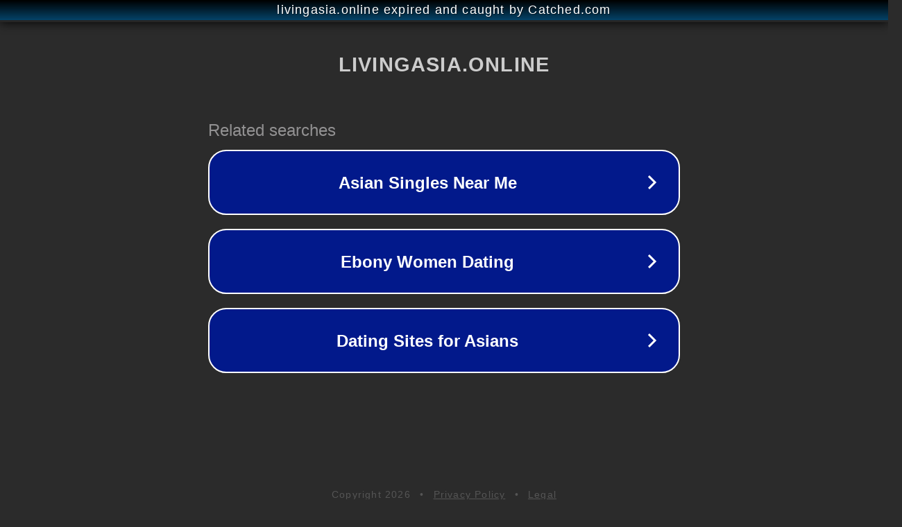

--- FILE ---
content_type: text/html; charset=utf-8
request_url: https://livingasia.online/tag/mgeik/
body_size: 1066
content:
<!doctype html>
<html data-adblockkey="MFwwDQYJKoZIhvcNAQEBBQADSwAwSAJBANDrp2lz7AOmADaN8tA50LsWcjLFyQFcb/P2Txc58oYOeILb3vBw7J6f4pamkAQVSQuqYsKx3YzdUHCvbVZvFUsCAwEAAQ==_K29xNRsRVNV6EdQ91N9C+MBrMRS6CwqCl1Mf0Pa/yd4ygg9pxeuFL62AQY3nmNHy5G/1fI8bX2HYoMYl6KmZDA==" lang="en" style="background: #2B2B2B;">
<head>
    <meta charset="utf-8">
    <meta name="viewport" content="width=device-width, initial-scale=1">
    <link rel="icon" href="[data-uri]">
    <link rel="preconnect" href="https://www.google.com" crossorigin>
</head>
<body>
<div id="target" style="opacity: 0"></div>
<script>window.park = "[base64]";</script>
<script src="/bjqAsIJLu.js"></script>
</body>
</html>
